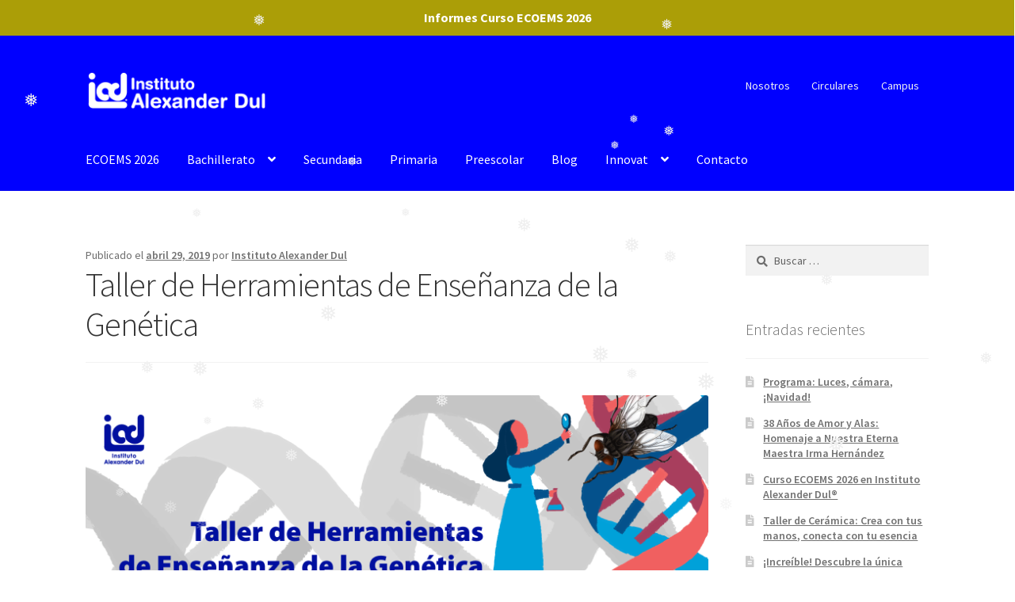

--- FILE ---
content_type: text/javascript
request_url: https://iad.edu.mx/wp-content/plugins/wp-snow-effect/public/js/jsnow.js?ver=1.5
body_size: 4481
content:
(function ($) {
    $.fn.jSnow = function (h) {
        var j = $.extend({}, $.fn.jSnow.defaults, h);
        var k, WIN_HEIGHT;
        var l = j.flakes;
        var m = j.flakeCode;
        var n = j.flakeColor;
        var o = j.flakeMinSize;
        var p = j.flakeMaxSize;
        var q = j.fallingSpeedMin;
        var r = j.fallingSpeedMax;
        var s = j.interval;
        var t = j.zIndex;
        var vs = j.vSize;
        var fa = j.fadeAway;
        var fs = j.followScroll;
        setWaH();
        var useGif = false;
        //if ($.browser.msie && (parseFloat($.browser.version) < 8))useGif = true;
        if ($('body').is('.lt-ie8 *')) {
            useGif = true;
        }
        //if ($.browser.msie && (parseFloat($.browser.version) < 8) && t == "auto")t = 0;
        if ($('body').is('.lt-ie8 *') && t == "auto")t = 0;

        var u = $("<div \/>");
        u.css({
            width: k + "px",
            height: 1,
            display: "block",
            overflow: "visible",
            position: "absolute",
            left: "1px",
            zIndex: t
        });
        if (fs) {
            u.css('top', $("html").scrollTop() + 1 + "px");
        } else {
            u.css = '1px';
        }
        $("body").prepend(u).css({height: "100%"});
        $("html").css({"overflow-y": "scroll", "overflow-x": "hidden"});
        var v = Array();
        generateFlake(l, false);
        setInterval(animateFlakes, s);
        window.onresize = setWaH;
        function setWaH() {
            k = $('body').width();
            var def_h = window.innerHeight || document.documentElement.clientHeight;
            def_h -= 50;
            if (!vs || vs > def_h ) {
                WIN_HEIGHT = window.innerHeight || document.documentElement.clientHeight
                WIN_HEIGHT -= 50;
            } else WIN_HEIGHT = vs;
        };
        if (fs) {
            window.onscroll = function () {
                u.css({top: $("html").scrollTop() + "px"})
            };
        }
        function generateFlake(a, b) {
            a = a || 1;
            b = b || false;
            var i = 0;
            for (i = 0; i < a; i++) {
                var c = $("<span \/>");
                var d = o + Math.floor(Math.random() * p);
                var e = m[Math.floor(Math.random() * m.length)];
                if (e.indexOf(".gif") != -1 || e.indexOf(".png") != -1) {
                    var f = new Image();
                    if (useGif)e = e.replace("png", "gif");
                    f.src = e;
                    e = "<img src='" + e + "' alt='jSnowFlake'>"
                }
                c.html(e).css({
                    color: n[Math.floor(Math.random() * n.length)],
                    fontSize: d + "px",
                    display: "block",
                    position: "absolute",
                    cursor: "default",
                    "pointer-events": "none",
                    "z-index": t
                });
                $(u).append(c);
                f_left = Math.floor(Math.random() * (k - c.width() - 50)) + 25;
                f_top = (b) ? -1 * c.height() : Math.floor(Math.random() * (WIN_HEIGHT - 50));
                var g = Math.floor(Math.random() * 90);
                jQuery.data(c, "posData", {
                    top: f_top,
                    left: f_left,
                    rad: Math.random() * 50,
                    i: Math.ceil(q + Math.random() * (r - q)),
                    swingRange: g
                });
                c.css({top: f_top + "px", left: f_left + "px"});
                v.push(c)
            }
        };
        function animateFlakes() {
            var i = 0;
            for (i = v.length - 1; i >= 0; i--) {
                var f = v[i];
                var a = jQuery.data(f, "posData");
                a.top += a.i;
                var b = Number();
                b = Math.cos((a.rad / 180) * Math.PI);
                a.rad += 2;
                var X = a.left - b * a.swingRange;
                if (fa) {
                    op = (WIN_HEIGHT - a.top < 100) ? ((WIN_HEIGHT - a.top) / 100) : 1;
                    f.css('opacity', op);
                }
                f.css({top: a.top + "px", left: X + "px"});
                if (a.top > WIN_HEIGHT) {
                    jQuery.removeData(f);
                    f.remove();
                    v.splice(i, 1);
                    generateFlake(1, true)
                }
            }
        };
        return this
    };
    $.fn.jSnow.defaults = {
        flakes: 30,
        fallingSpeedMin: 1,
        fallingSpeedMax: 3,
        flakeMaxSize: 20,
        flakeMinSize: 10,
        flakeCode: ["&bull;"],
        flakeColor: ["#fff"],
        zIndex: "auto",
        interval: 50,
        fadeAway: true,
    }
})(jQuery);
